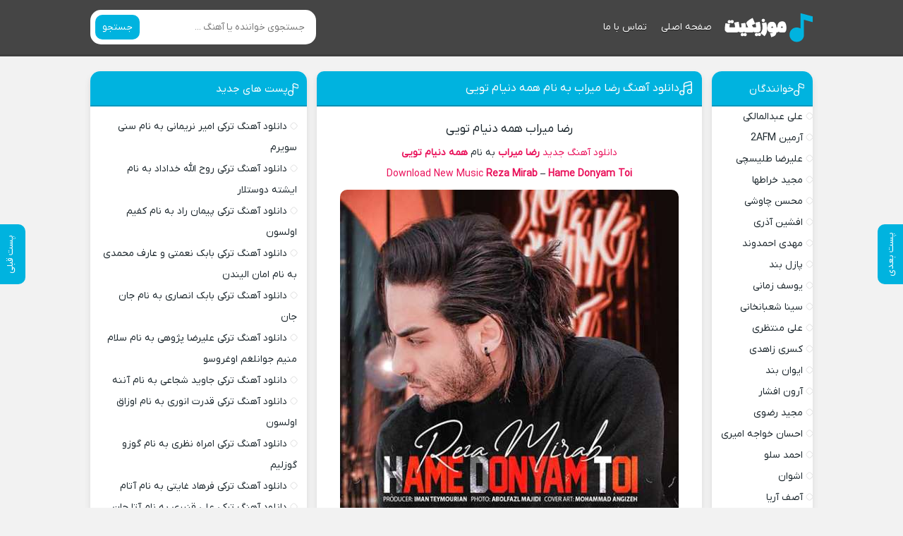

--- FILE ---
content_type: text/html; charset=UTF-8
request_url: https://sibmusic.ir/%D8%B1%D8%B6%D8%A7-%D9%85%DB%8C%D8%B1%D8%A7%D8%A8-%D9%87%D9%85%D9%87-%D8%AF%D9%86%DB%8C%D8%A7%D9%85-%D8%AA%D9%88%DB%8C%DB%8C/
body_size: 14241
content:
<!DOCTYPE html><html dir="rtl" lang="fa-IR"><head><meta charset="UTF-8"><meta name="viewport" content="width=device-width, initial-scale=1"><title>دانلود آهنگ رضا میراب همه دنیام تویی با کیفیت بالا و متن ترانه</title><meta name='robots' content='index, follow, max-image-preview:large, max-snippet:-1, max-video-preview:-1' /><meta name="description" content="دانلود آهنگ جدید رضا میراب به نام همه دنیام تویی Download New Music Reza Mirab - Hame Donyam Toi" /><link rel="canonical" href="https://sibmusic.ir/رضا-میراب-همه-دنیام-تویی/" /><meta property="og:locale" content="fa_IR" /><meta property="og:type" content="article" /><meta property="og:title" content="دانلود آهنگ رضا میراب به نام همه دنیام تویی" /><meta property="og:description" content="دانلود آهنگ جدید رضا میراب به نام همه دنیام تویی Download New Music Reza Mirab - Hame Donyam Toi" /><meta property="og:url" content="https://sibmusic.ir/رضا-میراب-همه-دنیام-تویی/" /><meta property="og:site_name" content="سیب موزیک" /><meta property="article:published_time" content="2022-06-26T16:24:06+00:00" /><meta name="author" content="admin" /><meta name="twitter:card" content="summary_large_image" /><meta name="twitter:label1" content="نوشته‌شده بدست" /><meta name="twitter:data1" content="admin" /> <script type="application/ld+json" class="yoast-schema-graph">{"@context":"https://schema.org","@graph":[{"@type":"WebPage","@id":"https://sibmusic.ir/%d8%b1%d8%b6%d8%a7-%d9%85%db%8c%d8%b1%d8%a7%d8%a8-%d9%87%d9%85%d9%87-%d8%af%d9%86%db%8c%d8%a7%d9%85-%d8%aa%d9%88%db%8c%db%8c/","url":"https://sibmusic.ir/%d8%b1%d8%b6%d8%a7-%d9%85%db%8c%d8%b1%d8%a7%d8%a8-%d9%87%d9%85%d9%87-%d8%af%d9%86%db%8c%d8%a7%d9%85-%d8%aa%d9%88%db%8c%db%8c/","name":"دانلود آهنگ رضا میراب همه دنیام تویی با کیفیت بالا و متن ترانه","isPartOf":{"@id":"https://sibmusic.ir/#website"},"primaryImageOfPage":{"@id":"https://sibmusic.ir/%d8%b1%d8%b6%d8%a7-%d9%85%db%8c%d8%b1%d8%a7%d8%a8-%d9%87%d9%85%d9%87-%d8%af%d9%86%db%8c%d8%a7%d9%85-%d8%aa%d9%88%db%8c%db%8c/#primaryimage"},"image":{"@id":"https://sibmusic.ir/%d8%b1%d8%b6%d8%a7-%d9%85%db%8c%d8%b1%d8%a7%d8%a8-%d9%87%d9%85%d9%87-%d8%af%d9%86%db%8c%d8%a7%d9%85-%d8%aa%d9%88%db%8c%db%8c/#primaryimage"},"thumbnailUrl":"","datePublished":"2022-06-26T16:24:06+00:00","author":{"@id":"https://sibmusic.ir/#/schema/person/1bc6f2be7f07f6fd708e2b847903f4ea"},"description":"دانلود آهنگ جدید رضا میراب به نام همه دنیام تویی Download New Music Reza Mirab - Hame Donyam Toi","breadcrumb":{"@id":"https://sibmusic.ir/%d8%b1%d8%b6%d8%a7-%d9%85%db%8c%d8%b1%d8%a7%d8%a8-%d9%87%d9%85%d9%87-%d8%af%d9%86%db%8c%d8%a7%d9%85-%d8%aa%d9%88%db%8c%db%8c/#breadcrumb"},"inLanguage":"fa-IR","potentialAction":[{"@type":"ReadAction","target":["https://sibmusic.ir/%d8%b1%d8%b6%d8%a7-%d9%85%db%8c%d8%b1%d8%a7%d8%a8-%d9%87%d9%85%d9%87-%d8%af%d9%86%db%8c%d8%a7%d9%85-%d8%aa%d9%88%db%8c%db%8c/"]}]},{"@type":"ImageObject","inLanguage":"fa-IR","@id":"https://sibmusic.ir/%d8%b1%d8%b6%d8%a7-%d9%85%db%8c%d8%b1%d8%a7%d8%a8-%d9%87%d9%85%d9%87-%d8%af%d9%86%db%8c%d8%a7%d9%85-%d8%aa%d9%88%db%8c%db%8c/#primaryimage","url":"","contentUrl":""},{"@type":"BreadcrumbList","@id":"https://sibmusic.ir/%d8%b1%d8%b6%d8%a7-%d9%85%db%8c%d8%b1%d8%a7%d8%a8-%d9%87%d9%85%d9%87-%d8%af%d9%86%db%8c%d8%a7%d9%85-%d8%aa%d9%88%db%8c%db%8c/#breadcrumb","itemListElement":[{"@type":"ListItem","position":1,"name":"خانه","item":"https://sibmusic.ir/"},{"@type":"ListItem","position":2,"name":"دانلود آهنگ رضا میراب به نام همه دنیام تویی"}]},{"@type":"WebSite","@id":"https://sibmusic.ir/#website","url":"https://sibmusic.ir/","name":"سیب موزیک","description":"","potentialAction":[{"@type":"SearchAction","target":{"@type":"EntryPoint","urlTemplate":"https://sibmusic.ir/?s={search_term_string}"},"query-input":{"@type":"PropertyValueSpecification","valueRequired":true,"valueName":"search_term_string"}}],"inLanguage":"fa-IR"},{"@type":"Person","@id":"https://sibmusic.ir/#/schema/person/1bc6f2be7f07f6fd708e2b847903f4ea","name":"admin","image":{"@type":"ImageObject","inLanguage":"fa-IR","@id":"https://sibmusic.ir/#/schema/person/image/","url":"https://secure.gravatar.com/avatar/9736618a431b586eab7b5c4359a432113628ea266c3fffce2abce8ee5d473bee?s=96&d=mm&r=g","contentUrl":"https://secure.gravatar.com/avatar/9736618a431b586eab7b5c4359a432113628ea266c3fffce2abce8ee5d473bee?s=96&d=mm&r=g","caption":"admin"},"url":"https://sibmusic.ir/author/admin/"}]}</script> <link rel="alternate" type="application/rss+xml" title="سیب موزیک &raquo; دانلود آهنگ رضا میراب به نام همه دنیام تویی خوراک دیدگاه‌ها" href="https://sibmusic.ir/%d8%b1%d8%b6%d8%a7-%d9%85%db%8c%d8%b1%d8%a7%d8%a8-%d9%87%d9%85%d9%87-%d8%af%d9%86%db%8c%d8%a7%d9%85-%d8%aa%d9%88%db%8c%db%8c/feed/" /><link rel="alternate" title="oEmbed (JSON)" type="application/json+oembed" href="https://sibmusic.ir/wp-json/oembed/1.0/embed?url=https%3A%2F%2Fsibmusic.ir%2F%25d8%25b1%25d8%25b6%25d8%25a7-%25d9%2585%25db%258c%25d8%25b1%25d8%25a7%25d8%25a8-%25d9%2587%25d9%2585%25d9%2587-%25d8%25af%25d9%2586%25db%258c%25d8%25a7%25d9%2585-%25d8%25aa%25d9%2588%25db%258c%25db%258c%2F" /><link rel="alternate" title="oEmbed (XML)" type="text/xml+oembed" href="https://sibmusic.ir/wp-json/oembed/1.0/embed?url=https%3A%2F%2Fsibmusic.ir%2F%25d8%25b1%25d8%25b6%25d8%25a7-%25d9%2585%25db%258c%25d8%25b1%25d8%25a7%25d8%25a8-%25d9%2587%25d9%2585%25d9%2587-%25d8%25af%25d9%2586%25db%258c%25d8%25a7%25d9%2585-%25d8%25aa%25d9%2588%25db%258c%25db%258c%2F&#038;format=xml" /><link data-optimized="2" rel="stylesheet" href="https://sibmusic.ir/wp-content/litespeed/css/f77ca739395750d6c7029960cfb856b1.css?ver=89dd8" /><link rel="https://api.w.org/" href="https://sibmusic.ir/wp-json/" /><link rel="alternate" title="JSON" type="application/json" href="https://sibmusic.ir/wp-json/wp/v2/posts/88" /><meta name="generator" content="WordPress 6.9" /><link rel='shortlink' href='https://sibmusic.ir/?p=88' /><link rel="preload" as="font" href="https://sibmusic.ir/wp-content/themes/Musiceet/assets/fonts/iranyekan.woff2" crossorigin><link rel="icon" type="image/png" href=" https://sibmusic.ir/wp-content/themes/Musiceet/assets/image/favicon.png"><meta name="theme-color" content="#00b3df"><meta name="google-site-verification" content="0jIRm3yqy83YOB8k78_i5wySZ8ab5tJob_FwrWcAt-E" /></head><body><header class="header"><div class="width flex"><nav class="flex"><a class="textlogo" href="https://sibmusic.ir" title="سیب موزیک" rel="home"><span>سیب موزیک</span></a><ul class="flex"><li><a href="https://sibmusic.ir/">صفحه اصلی</a></li><li><a href="https://sibmusic.ir/contact-us/">تماس با ما</a></li></ul></nav><form class="search flex" method="get" action="https://sibmusic.ir"><input name="s" value="" placeholder="جستجوی خواننده یا آهنگ ..." type="text" required="required" oninvalid="this.setCustomValidity('لطفا متنی برای جستجو انتخاب کنيد')" oninput="setCustomValidity('')"><button>جستجو</button></form></div></header><div class="width flex2"><div class="mright flex"><div class="mcenter">
<a class="vebeetnext" href="https://sibmusic.ir/%d9%81%d8%a7%d8%aa%d8%ad-%d9%86%d9%88%d8%b1%d8%a7%db%8c%db%8c-%da%86%d8%b4%d9%85-%d8%b3%d9%81%db%8c%d8%af/" rel="next"><span>پست بعدی</span></a><a class="vebeetpre" href="https://sibmusic.ir/%d9%85%d9%87%d8%af%db%8c-%d8%a7%d8%ad%d9%85%d8%af%d9%88%d9%86%d8%af-%d8%b3%d8%a7%d8%ad%d9%84/" rel="prev"><span>پست قبلی</span></a><article class="posts"><header><h1><a title="دانلود آهنگ رضا میراب به نام همه دنیام تویی" rel="bookmark" href="https://sibmusic.ir/%d8%b1%d8%b6%d8%a7-%d9%85%db%8c%d8%b1%d8%a7%d8%a8-%d9%87%d9%85%d9%87-%d8%af%d9%86%db%8c%d8%a7%d9%85-%d8%aa%d9%88%db%8c%db%8c/">دانلود آهنگ رضا میراب به نام همه دنیام تویی</a></h1></header><div class="the_content"><h3>رضا میراب همه دنیام تویی</h3><p><a href="https://sibmusic.ir/">دانلود آهنگ جدید</a> <strong><a href="https://sibmusic.ir/tag/%d8%b1%d8%b6%d8%a7-%d9%85%db%8c%d8%b1%d8%a7%d8%a8/">رضا میراب</a></strong> به نام <strong><a href="https://sibmusic.ir/tag/%d9%87%d9%85%d9%87-%d8%af%d9%86%db%8c%d8%a7%d9%85-%d8%aa%d9%88%db%8c%db%8c/">همه دنیام تویی</a></strong></p><p><a>Download New Music</a> <strong><a href="https://sibmusic.ir/tag/reza-mirab/">Reza Mirab</a></strong> &#8211; <strong><a href="https://sibmusic.ir/tag/hame-donyam-toi/">Hame Donyam Toi</a></strong></p><p><img data-lazyloaded="1" src="[data-uri]" fetchpriority="high" decoding="async" title="دانلود آهنگ رضا میراب به نام همه دنیام تویی" data-src="https://sibmusic.ir/wp-content/uploads/reza-mirab-hame-donyam-toi.jpg" alt="دانلود آهنگ رضا میراب به نام همه دنیام تویی" width="480" height="480" /><noscript><img fetchpriority="high" decoding="async" title="دانلود آهنگ رضا میراب به نام همه دنیام تویی" src="https://sibmusic.ir/wp-content/uploads/reza-mirab-hame-donyam-toi.jpg" alt="دانلود آهنگ رضا میراب به نام همه دنیام تویی" width="480" height="480" /></noscript></p><h2>رضا میراب &#8211; همه دنیام تویی</h2><p>Download New Music ♪ Reza Mirab &#8211; Hame Donyam Toi In The SibMusic</p><p>سوپرایز ویژه و خاص سیب موزیک برای شما عزیزان | دانلود آهنگ جدید و بسیار زیبا و شنیدنی رضا میراب &#8230;. به نام همه دنیام تویی با 2 کیفیت عالی و خوب و متن</p><p><span id="more-88"></span></p></div><div class="boxdownload">
<span class="player">پخش آنلاین موزیک همه دنیام تویی</span><audio preload="none" src="https://dl.sibmusic.ir/music/1401/04/05/Reza Mirab - Hame Donyam Toi [128].mp3" controls="controls">مرورگر شما از Player ساپورت نمی کند.</audio><a title="دانلود آهنگ با کیفیت عالی 320" href="https://dl.sibmusic.ir/music/1401/04/05/Reza Mirab - Hame Donyam Toi.mp3">دانلود آهنگ با کیفیت عالی 320</a><a title="دانلود آهنگ با کیفیت خوب 128" href="https://dl.sibmusic.ir/music/1401/04/05/Reza Mirab - Hame Donyam Toi [128].mp3">دانلود آهنگ با کیفیت خوب 128</a><a href="https://sibmusic.ir/tag/%d8%b1%d8%b6%d8%a7-%d9%85%db%8c%d8%b1%d8%a7%d8%a8/">دانلود تمامی آهنگ های رضا میراب</a></div><div class="telinsta">
<a target="_blank" class="telg" rel="nofollow" href="tg://resolve?domain="><svg width="18" height="18"><use xlink:href="#telegram"/></svg> تلگرام سیب موزیک</a><a target="_blank" class="insta" rel="nofollow" href="https://www.instagram.com//"><svg width="18" height="18"><use xlink:href="#instagram"/></svg> اینستاگرام سیب موزیک</a></div><footer class="flex"><div class="social scils flex"><h3>اشتراک گذاری در شبکه های اجتماعی</h3><a class="tlg" rel="nofollow" target="_blank" href="tg://msg_url?url=https://sibmusic.ir/%d8%b1%d8%b6%d8%a7-%d9%85%db%8c%d8%b1%d8%a7%d8%a8-%d9%87%d9%85%d9%87-%d8%af%d9%86%db%8c%d8%a7%d9%85-%d8%aa%d9%88%db%8c%db%8c/"><svg width="18" height="18"><use xlink:href="#telegram"/></svg> تلگرام</a><a class="whts" rel="nofollow" target="_blank" href="whatsapp://send?text=https://sibmusic.ir/%d8%b1%d8%b6%d8%a7-%d9%85%db%8c%d8%b1%d8%a7%d8%a8-%d9%87%d9%85%d9%87-%d8%af%d9%86%db%8c%d8%a7%d9%85-%d8%aa%d9%88%db%8c%db%8c/"><svg width="18" height="18"><use xlink:href="#whatsup"/></svg> واتساپ</a><a class="lnd" rel="nofollow" target="_blank" href="https://www.linkedin.com/shareArticle?mini=true&amp;url=https://sibmusic.ir/%d8%b1%d8%b6%d8%a7-%d9%85%db%8c%d8%b1%d8%a7%d8%a8-%d9%87%d9%85%d9%87-%d8%af%d9%86%db%8c%d8%a7%d9%85-%d8%aa%d9%88%db%8c%db%8c/"><svg width="16" height="16"><use xlink:href="#linkedin"/></svg> لینکدین</a><a class="twt" rel="nofollow" target="_blank" href="https://twitter.com/home?status=https://sibmusic.ir/%d8%b1%d8%b6%d8%a7-%d9%85%db%8c%d8%b1%d8%a7%d8%a8-%d9%87%d9%85%d9%87-%d8%af%d9%86%db%8c%d8%a7%d9%85-%d8%aa%d9%88%db%8c%db%8c/"><svg width="16" height="16"><use xlink:href="#x"/></svg> تویتر</a><a class="fbc" rel="nofollow" target="_blank" href="https://www.facebook.com/sharer/sharer.php?u=https://sibmusic.ir/%d8%b1%d8%b6%d8%a7-%d9%85%db%8c%d8%b1%d8%a7%d8%a8-%d9%87%d9%85%d9%87-%d8%af%d9%86%db%8c%d8%a7%d9%85-%d8%aa%d9%88%db%8c%db%8c/"><svg width="18" height="18"><use xlink:href="#facebook"/></svg> فیسوک</a></div><div class="shortlink"><h3>لینک کوتاه مطلب</h3><textarea onclick="javascript:this.select();" readonly="readonly">https://sibmusic.ir/?p=88</textarea></div><ul class="flex"><li class="cat"><a href="https://sibmusic.ir/category/persianmusic/" rel="category tag">آهنگ فارسی</a></li><li class="time">۵ تیر ۱۴۰۱</li><li class="cmmnts">0 نظر</li></ul><h3 class="ctags flex">برچسب ها : <a href="https://sibmusic.ir/tag/hame-donyam-toi/" rel="tag">Hame Donyam Toi</a> ، <a href="https://sibmusic.ir/tag/reza-mirab/" rel="tag">Reza Mirab</a> ، <a href="https://sibmusic.ir/tag/%d8%af%d8%a7%d9%86%d9%84%d9%88%d8%af-%d8%a2%d9%87%d9%86%da%af/" rel="tag">دانلود آهنگ</a> ، <a href="https://sibmusic.ir/tag/%d8%b1%d8%b6%d8%a7-%d9%85%db%8c%d8%b1%d8%a7%d8%a8/" rel="tag">رضا میراب</a> ، <a href="https://sibmusic.ir/tag/%d9%87%d9%85%d9%87-%d8%af%d9%86%db%8c%d8%a7%d9%85-%d8%aa%d9%88%db%8c%db%8c/" rel="tag">همه دنیام تویی</a></h3></footer></article><div class="sbox"><header><h4>پست های پیشنهادی</h4></header><div class="specials spcls"><ul class="flex"><li><a href="https://sibmusic.ir/%d8%ad%d8%a7%d9%85%db%8c%d9%85-%d9%82%d9%84%d8%a8%d9%85%d9%88-%d9%be%d8%b3-%d8%a8%d9%87-%d9%85%d9%86-%d8%a8%d8%af%d9%87/" title="دانلود آهنگ حامیم به نام قلبمو پس به من بده">
<img data-lazyloaded="1" src="[data-uri]" width="150" height="150" data-src="https://sibmusic.ir/wp-content/uploads/haamim-ghalbamo-pas-be-man-bede-150x150.jpg" class="attachment-thumbnail size-thumbnail wp-post-image" alt="دانلود آهنگ حامیم به نام قلبمو پس به من بده" title="دانلود آهنگ حامیم به نام قلبمو پس به من بده" decoding="async" data-srcset="https://sibmusic.ir/wp-content/uploads/haamim-ghalbamo-pas-be-man-bede-150x150.jpg 150w, https://sibmusic.ir/wp-content/uploads/haamim-ghalbamo-pas-be-man-bede-300x300.jpg 300w, https://sibmusic.ir/wp-content/uploads/haamim-ghalbamo-pas-be-man-bede.jpg 480w" data-sizes="(max-width: 150px) 100vw, 150px" /><noscript><img width="150" height="150" src="https://sibmusic.ir/wp-content/uploads/haamim-ghalbamo-pas-be-man-bede-150x150.jpg" class="attachment-thumbnail size-thumbnail wp-post-image" alt="دانلود آهنگ حامیم به نام قلبمو پس به من بده" title="دانلود آهنگ حامیم به نام قلبمو پس به من بده" decoding="async" srcset="https://sibmusic.ir/wp-content/uploads/haamim-ghalbamo-pas-be-man-bede-150x150.jpg 150w, https://sibmusic.ir/wp-content/uploads/haamim-ghalbamo-pas-be-man-bede-300x300.jpg 300w, https://sibmusic.ir/wp-content/uploads/haamim-ghalbamo-pas-be-man-bede.jpg 480w" sizes="(max-width: 150px) 100vw, 150px" /></noscript><span>حامیم - قلبمو پس به من بده</span>
</a></li><li><a href="https://sibmusic.ir/%d8%ad%d8%a7%d9%85%d8%af-%d9%87%d9%85%d8%a7%db%8c%d9%88%d9%86-%d9%81%d8%b1%d8%b4%d8%aa%d9%87/" title="دانلود آهنگ حامد همایون به نام فرشته">
<img data-lazyloaded="1" src="[data-uri]" width="150" height="150" data-src="https://sibmusic.ir/wp-content/uploads/hamed-homayoun-fereshte-150x150.jpg" class="attachment-thumbnail size-thumbnail wp-post-image" alt="دانلود آهنگ حامد همایون به نام فرشته" title="دانلود آهنگ حامد همایون به نام فرشته" decoding="async" data-srcset="https://sibmusic.ir/wp-content/uploads/hamed-homayoun-fereshte-150x150.jpg 150w, https://sibmusic.ir/wp-content/uploads/hamed-homayoun-fereshte-300x300.jpg 300w, https://sibmusic.ir/wp-content/uploads/hamed-homayoun-fereshte.jpg 480w" data-sizes="(max-width: 150px) 100vw, 150px" /><noscript><img width="150" height="150" src="https://sibmusic.ir/wp-content/uploads/hamed-homayoun-fereshte-150x150.jpg" class="attachment-thumbnail size-thumbnail wp-post-image" alt="دانلود آهنگ حامد همایون به نام فرشته" title="دانلود آهنگ حامد همایون به نام فرشته" decoding="async" srcset="https://sibmusic.ir/wp-content/uploads/hamed-homayoun-fereshte-150x150.jpg 150w, https://sibmusic.ir/wp-content/uploads/hamed-homayoun-fereshte-300x300.jpg 300w, https://sibmusic.ir/wp-content/uploads/hamed-homayoun-fereshte.jpg 480w" sizes="(max-width: 150px) 100vw, 150px" /></noscript><span>حامد همایون - فرشته</span>
</a></li><li><a href="https://sibmusic.ir/%d9%85%d8%a7%da%a9%d8%a7%d9%86-%d8%a8%d9%86%d8%af-%d8%b1%d9%88%db%8c%d8%a7%db%8c%db%8c-%d8%aa%d8%a7%d8%b1%db%8c%da%a9/" title="دانلود آهنگ ماکان بند به نام رویایی تاریک">
<img data-lazyloaded="1" src="[data-uri]" width="150" height="150" data-src="https://sibmusic.ir/wp-content/uploads/macan-band-royaye-tarik-150x150.jpg" class="attachment-thumbnail size-thumbnail wp-post-image" alt="دانلود آهنگ ماکان بند به نام رویایی تاریک" title="دانلود آهنگ ماکان بند به نام رویایی تاریک" decoding="async" data-srcset="https://sibmusic.ir/wp-content/uploads/macan-band-royaye-tarik-150x150.jpg 150w, https://sibmusic.ir/wp-content/uploads/macan-band-royaye-tarik-300x300.jpg 300w, https://sibmusic.ir/wp-content/uploads/macan-band-royaye-tarik.jpg 480w" data-sizes="(max-width: 150px) 100vw, 150px" /><noscript><img width="150" height="150" src="https://sibmusic.ir/wp-content/uploads/macan-band-royaye-tarik-150x150.jpg" class="attachment-thumbnail size-thumbnail wp-post-image" alt="دانلود آهنگ ماکان بند به نام رویایی تاریک" title="دانلود آهنگ ماکان بند به نام رویایی تاریک" decoding="async" srcset="https://sibmusic.ir/wp-content/uploads/macan-band-royaye-tarik-150x150.jpg 150w, https://sibmusic.ir/wp-content/uploads/macan-band-royaye-tarik-300x300.jpg 300w, https://sibmusic.ir/wp-content/uploads/macan-band-royaye-tarik.jpg 480w" sizes="(max-width: 150px) 100vw, 150px" /></noscript><span>ماکان بند - رویایی تاریک</span>
</a></li><li><a href="https://sibmusic.ir/%d8%b9%d9%84%db%8c-%d8%a8%d8%a7%d8%a8%d8%a7%db%8c%db%8c-%d8%a7%d8%b2-%d8%aa%d9%88-%d8%af%d9%84%da%af%db%8c%d8%b1%d9%85/" title="دانلود آهنگ علی بابایی به نام از تو دلگیرم">
<img data-lazyloaded="1" src="[data-uri]" width="150" height="150" data-src="https://sibmusic.ir/wp-content/uploads/ali-babaei-az-to-delgiram-150x150.jpg" class="attachment-thumbnail size-thumbnail wp-post-image" alt="دانلود آهنگ علی بابایی به نام از تو دلگیرم" title="دانلود آهنگ علی بابایی به نام از تو دلگیرم" decoding="async" data-srcset="https://sibmusic.ir/wp-content/uploads/ali-babaei-az-to-delgiram-150x150.jpg 150w, https://sibmusic.ir/wp-content/uploads/ali-babaei-az-to-delgiram-300x300.jpg 300w, https://sibmusic.ir/wp-content/uploads/ali-babaei-az-to-delgiram.jpg 480w" data-sizes="(max-width: 150px) 100vw, 150px" /><noscript><img width="150" height="150" src="https://sibmusic.ir/wp-content/uploads/ali-babaei-az-to-delgiram-150x150.jpg" class="attachment-thumbnail size-thumbnail wp-post-image" alt="دانلود آهنگ علی بابایی به نام از تو دلگیرم" title="دانلود آهنگ علی بابایی به نام از تو دلگیرم" decoding="async" srcset="https://sibmusic.ir/wp-content/uploads/ali-babaei-az-to-delgiram-150x150.jpg 150w, https://sibmusic.ir/wp-content/uploads/ali-babaei-az-to-delgiram-300x300.jpg 300w, https://sibmusic.ir/wp-content/uploads/ali-babaei-az-to-delgiram.jpg 480w" sizes="(max-width: 150px) 100vw, 150px" /></noscript><span>علی بابایی - از تو دلگیرم</span>
</a></li></ul></div></div><div class="sbox commentsfrom" id="comment_form"><header><h4>دیدگاه خود را بگذارید</h4></header><form action="https://sibmusic.ir/wp-comments-post.php" method="post" id="commentform" name="commform" onsubmit="return validateForm()"><div class="holder flex">
<input type="text" name="author" placeholder="نام" id="author" value="" required>
<input type="text" name="email" placeholder="ایمیل" class="mail" id="email" value="" required></div><textarea id="comment" placeholder="پیام شما" name="comment" required></textarea><button type="submit">ثبت نظر</button>
<input type="hidden" name="comment_post_ID" value="88" />
<input type="hidden" name="comment_parent" id="comment_parent" value="0"></form></div><ul class="answer"></ul></div><aside class="sidebar right"><section class="sbox"><header><h4>خوانندگان</h4></header><div class="menu-%d8%ae%d9%88%d8%a7%d9%86%d9%86%d8%af%da%af%d8%a7%d9%86-container"><ul id="menu-%d8%ae%d9%88%d8%a7%d9%86%d9%86%d8%af%da%af%d8%a7%d9%86" class="menu"><li id="menu-item-12481" class="menu-item menu-item-type-custom menu-item-object-custom menu-item-12481"><a href="https://sibmusic.ir/tag/%d8%b9%d9%84%db%8c-%d8%b9%d8%a8%d8%af%d8%a7%d9%84%d9%85%d8%a7%d9%84%da%a9%db%8c/">علی عبدالمالکی</a></li><li id="menu-item-12482" class="menu-item menu-item-type-custom menu-item-object-custom menu-item-12482"><a href="https://sibmusic.ir/tag/armin-2afm/">آرمین 2AFM</a></li><li id="menu-item-12483" class="menu-item menu-item-type-custom menu-item-object-custom menu-item-12483"><a href="https://sibmusic.ir/tag/%d8%b9%d9%84%db%8c%d8%b1%d8%b6%d8%a7-%d8%b7%d9%84%db%8c%d8%b3%da%86%db%8c/">علیرضا طلیسچی</a></li><li id="menu-item-12484" class="menu-item menu-item-type-custom menu-item-object-custom menu-item-12484"><a href="https://sibmusic.ir/tag/%d9%85%d8%ac%db%8c%d8%af-%d8%ae%d8%b1%d8%a7%d8%b7%d9%87%d8%a7/">مجید خراطها</a></li><li id="menu-item-12485" class="menu-item menu-item-type-custom menu-item-object-custom menu-item-12485"><a href="https://sibmusic.ir/tag/%d9%85%d8%ad%d8%b3%d9%86-%da%86%d8%a7%d9%88%d8%b4%db%8c/">محسن چاوشی</a></li><li id="menu-item-12486" class="menu-item menu-item-type-custom menu-item-object-custom menu-item-12486"><a href="https://sibmusic.ir/tag/%d8%a7%d9%81%d8%b4%db%8c%d9%86-%d8%a2%d8%b0%d8%b1%db%8c/">افشین آذری</a></li><li id="menu-item-12487" class="menu-item menu-item-type-custom menu-item-object-custom menu-item-12487"><a href="https://sibmusic.ir/tag/%d9%85%d9%87%d8%af%db%8c-%d8%a7%d8%ad%d9%85%d8%af%d9%88%d9%86%d8%af/">مهدی احمدوند</a></li><li id="menu-item-12488" class="menu-item menu-item-type-custom menu-item-object-custom menu-item-12488"><a href="https://sibmusic.ir/tag/%d9%be%d8%a7%d8%b2%d9%84-%d8%a8%d9%86%d8%af/">پازل بند</a></li><li id="menu-item-12489" class="menu-item menu-item-type-custom menu-item-object-custom menu-item-12489"><a href="https://sibmusic.ir/tag/%db%8c%d9%88%d8%b3%d9%81-%d8%b2%d9%85%d8%a7%d9%86%db%8c/">یوسف زمانی</a></li><li id="menu-item-12490" class="menu-item menu-item-type-custom menu-item-object-custom menu-item-12490"><a href="https://sibmusic.ir/tag/%d8%b3%db%8c%d9%86%d8%a7-%d8%b4%d8%b9%d8%a8%d8%a7%d9%86%d8%ae%d8%a7%d9%86%db%8c/">سینا شعبانخانی</a></li><li id="menu-item-12491" class="menu-item menu-item-type-custom menu-item-object-custom menu-item-12491"><a href="https://sibmusic.ir/tag/%d8%b9%d9%84%db%8c-%d9%85%d9%86%d8%aa%d8%b8%d8%b1%db%8c/">علی منتظری</a></li><li id="menu-item-12492" class="menu-item menu-item-type-custom menu-item-object-custom menu-item-12492"><a href="https://sibmusic.ir/tag/%da%a9%d8%b3%d8%b1%db%8c-%d8%b2%d8%a7%d9%87%d8%af%db%8c/">کسری زاهدی</a></li><li id="menu-item-12493" class="menu-item menu-item-type-custom menu-item-object-custom menu-item-12493"><a href="https://sibmusic.ir/tag/%d8%a7%db%8c%d9%88%d8%a7%d9%86-%d8%a8%d9%86%d8%af/">ایوان بند</a></li><li id="menu-item-12494" class="menu-item menu-item-type-custom menu-item-object-custom menu-item-12494"><a href="https://sibmusic.ir/tag/%d8%a2%d8%b1%d9%88%d9%86-%d8%a7%d9%81%d8%b4%d8%a7%d8%b1/">آرون افشار</a></li><li id="menu-item-12495" class="menu-item menu-item-type-custom menu-item-object-custom menu-item-12495"><a href="https://sibmusic.ir/tag/%d9%85%d8%ac%db%8c%d8%af-%d8%b1%d8%b6%d9%88%db%8c/">مجید رضوی</a></li><li id="menu-item-12496" class="menu-item menu-item-type-custom menu-item-object-custom menu-item-12496"><a href="https://sibmusic.ir/tag/%d8%a7%d8%ad%d8%b3%d8%a7%d9%86-%d8%ae%d9%88%d8%a7%d8%ac%d9%87-%d8%a7%d9%85%db%8c%d8%b1%db%8c/">احسان خواجه امیری</a></li><li id="menu-item-12497" class="menu-item menu-item-type-custom menu-item-object-custom menu-item-12497"><a href="https://sibmusic.ir/tag/%d8%a7%d8%ad%d9%85%d8%af-%d8%b3%d9%84%d9%88/">احمد سلو</a></li><li id="menu-item-12498" class="menu-item menu-item-type-custom menu-item-object-custom menu-item-12498"><a href="https://sibmusic.ir/tag/%d8%a7%d8%b4%d9%88%d8%a7%d9%86/">اشوان</a></li><li id="menu-item-12499" class="menu-item menu-item-type-custom menu-item-object-custom menu-item-12499"><a href="https://sibmusic.ir/tag/%d8%a2%d8%b5%d9%81-%d8%a2%d8%b1%db%8c%d8%a7/">آصف آریا</a></li><li id="menu-item-12500" class="menu-item menu-item-type-custom menu-item-object-custom menu-item-12500"><a href="https://sibmusic.ir/tag/%d8%a7%d9%85%db%8c%d9%86-%d8%b1%d8%b3%d8%aa%d9%85%db%8c/">امین رستمی</a></li><li id="menu-item-12501" class="menu-item menu-item-type-custom menu-item-object-custom menu-item-12501"><a href="https://sibmusic.ir/tag/%d8%a7%d9%85%d9%88-%d8%a8%d9%86%d8%af/">امو بند</a></li><li id="menu-item-12502" class="menu-item menu-item-type-custom menu-item-object-custom menu-item-12502"><a href="https://sibmusic.ir/tag/%d8%a7%d9%85%db%8c%d8%af-%d8%ac%d9%87%d8%a7%d9%86/">امید جهان</a></li><li id="menu-item-12503" class="menu-item menu-item-type-custom menu-item-object-custom menu-item-12503"><a href="https://sibmusic.ir/tag/%d8%a7%d9%85%db%8c%d8%b1-%d8%b9%d8%a8%d8%a7%d8%b3-%da%af%d9%84%d8%a7%d8%a8/">امیر عباس گلاب</a></li><li id="menu-item-12504" class="menu-item menu-item-type-custom menu-item-object-custom menu-item-12504"><a href="https://sibmusic.ir/tag/%d8%a7%d8%ad%d9%85%d8%af-%d8%b5%d9%81%d8%a7%db%8c%db%8c/">احمد صفایی</a></li><li id="menu-item-12505" class="menu-item menu-item-type-custom menu-item-object-custom menu-item-12505"><a href="https://sibmusic.ir/tag/%d8%a7%db%8c%d9%85%d8%a7%d9%86-%d8%ba%d9%84%d8%a7%d9%85%db%8c/">ایمان غلامی</a></li><li id="menu-item-12506" class="menu-item menu-item-type-custom menu-item-object-custom menu-item-12506"><a href="https://sibmusic.ir/tag/%d8%a7%d9%85%db%8c%d9%86-%d8%ad%d8%a8%db%8c%d8%a8%db%8c/">امین حبیبی</a></li><li id="menu-item-12507" class="menu-item menu-item-type-custom menu-item-object-custom menu-item-12507"><a href="https://sibmusic.ir/tag/%d8%a7%d9%85%db%8c%d8%b1-%d8%b9%d8%b8%db%8c%d9%85%db%8c/">امیر عظیمی</a></li><li id="menu-item-12508" class="menu-item menu-item-type-custom menu-item-object-custom menu-item-12508"><a href="https://sibmusic.ir/tag/%d8%a7%d9%85%db%8c%d8%af-%d8%ad%d8%a7%d8%ac%db%8c%d9%84%db%8c/">امید حاجیلی</a></li><li id="menu-item-12509" class="menu-item menu-item-type-custom menu-item-object-custom menu-item-12509"><a href="https://sibmusic.ir/tag/%d8%a7%d9%85%db%8c%d9%86-%d8%a8%d8%a7%d9%86%db%8c/">امین بانی</a></li><li id="menu-item-12510" class="menu-item menu-item-type-custom menu-item-object-custom menu-item-12510"><a href="https://sibmusic.ir/tag/%d8%a7%db%8c%d9%87%d8%a7%d9%85/">ایهام</a></li><li id="menu-item-12511" class="menu-item menu-item-type-custom menu-item-object-custom menu-item-12511"><a href="https://sibmusic.ir/tag/%d8%a8%d9%87%d9%86%d8%a7%d9%85-%d8%a8%d8%a7%d9%86%db%8c/">بهنام بانی</a></li><li id="menu-item-12512" class="menu-item menu-item-type-custom menu-item-object-custom menu-item-12512"><a href="https://sibmusic.ir/tag/%d8%a8%d8%a7%d8%a8%da%a9-%d8%ac%d9%87%d8%a7%d9%86%d8%a8%d8%ae%d8%b4/">بابک جهانبخش</a></li><li id="menu-item-12513" class="menu-item menu-item-type-custom menu-item-object-custom menu-item-12513"><a href="https://sibmusic.ir/tag/%d8%a8%d8%a7%d8%a8%da%a9-%d9%85%d8%a7%d9%81%db%8c/">بابک مافی</a></li><li id="menu-item-12514" class="menu-item menu-item-type-custom menu-item-object-custom menu-item-12514"><a href="https://sibmusic.ir/tag/%d8%a8%d9%86%db%8c%d8%a7%d9%85%db%8c%d9%86-%d8%a8%d9%87%d8%a7%d8%af%d8%b1%db%8c/">بنیامین بهادری</a></li></ul></div></section><section class="sbox"><header><h4>تبلیغات متنی</h4></header><div class="menu-%d9%be%db%8c%d9%88%d9%86%d8%af%d9%87%d8%a7-container"><ul id="menu-%d9%be%db%8c%d9%88%d9%86%d8%af%d9%87%d8%a7" class="menu"><li id="menu-item-9961" class="menu-item menu-item-type-custom menu-item-object-custom menu-item-9961"><a href="https://asmusic.ir/">آهنگ جدید</a></li><li id="menu-item-54" class="menu-item menu-item-type-custom menu-item-object-custom menu-item-54"><a href="https://ardabilmusic.com/">آهنگ ترکی</a></li><li id="menu-item-53" class="menu-item menu-item-type-custom menu-item-object-custom menu-item-53"><a href="https://asmusic.ir/music/">دانلود آهنگ</a></li><li id="menu-item-5575" class="menu-item menu-item-type-custom menu-item-object-custom menu-item-5575"><a href="https://ir-samsung.ir/samsung-tv/">تعمیر تلویزیون سامسونگ</a></li><li id="menu-item-55" class="menu-item menu-item-type-custom menu-item-object-custom menu-item-55"><a href="https://turk1music.ir/">آهنگ ترکی</a></li><li id="menu-item-58" class="menu-item menu-item-type-custom menu-item-object-custom menu-item-58"><a href="https://iran-lg.ir/tv-repair/">تعمیر تلویزیون ال جی</a></li><li id="menu-item-57" class="menu-item menu-item-type-custom menu-item-object-custom menu-item-57"><a href="https://ir-panasonic.ir/%DA%AF%D8%B1%D9%85-%D9%86%DA%A9%D8%B1%D8%AF%D9%86-%D9%85%D8%A7%DB%8C%DA%A9%D8%B1%D9%88%D9%81%D8%B1/">علت گرم نکردن مایکروفر</a></li><li id="menu-item-5574" class="menu-item menu-item-type-custom menu-item-object-custom menu-item-5574"><a href="https://hypercamp.ir/">لوازم کمپ و کوهنوردی</a></li><li id="menu-item-5573" class="menu-item menu-item-type-custom menu-item-object-custom menu-item-5573"><a href="https://iran-lg.ir/washing-machine/">نمایندگی لباسشویی ال جی</a></li><li id="menu-item-56" class="menu-item menu-item-type-custom menu-item-object-custom menu-item-56"><a href="https://tabriz-service.ir/samsung-tv-repair/">تعمیر تلویزیون سامسونگ</a></li></ul></div></section></aside></div><aside class="sidebar left"><section class="sbox"><header><h4>پست های جدید</h4></header><ul><li><a href="https://sibmusic.ir/%d8%a7%d9%85%db%8c%d8%b1-%d9%86%d8%b1%db%8c%d9%85%d8%a7%d9%86%db%8c-%d8%b3%d9%86%db%8c-%d8%b3%d9%88%db%8c%d8%b1%d9%85/" title="دانلود آهنگ ترکی امیر نریمانی به نام سنی سویرم">دانلود آهنگ ترکی امیر نریمانی به نام سنی سویرم</a></li><li><a href="https://sibmusic.ir/%d8%b1%d9%88%d8%ad-%d8%a7%d9%84%d9%84%d9%87-%d8%ae%d8%af%d8%a7%d8%af%d8%a7%d8%af-%d8%a7%db%8c%d8%b4%d8%aa%d9%87-%d8%af%d9%88%d8%b3%d8%aa%d9%84%d8%a7%d8%b1/" title="دانلود آهنگ ترکی روح الله خداداد به نام ایشته دوستلار">دانلود آهنگ ترکی روح الله خداداد به نام ایشته دوستلار</a></li><li><a href="https://sibmusic.ir/%d9%be%db%8c%d9%85%d8%a7%d9%86-%d8%b1%d8%a7%d8%af-%da%a9%d9%81%db%8c%d9%85-%d8%a7%d9%88%d9%84%d8%b3%d9%88%d9%86/" title="دانلود آهنگ ترکی پیمان راد به نام کفیم اولسون">دانلود آهنگ ترکی پیمان راد به نام کفیم اولسون</a></li><li><a href="https://sibmusic.ir/%d8%a8%d8%a7%d8%a8%da%a9-%d9%86%d8%b9%d9%85%d8%aa%db%8c-%d9%88-%d8%b9%d8%a7%d8%b1%d9%81-%d9%85%d8%ad%d9%85%d8%af%db%8c-%d8%a7%d9%85%d8%a7%d9%86-%d8%a7%d9%84%db%8c%d9%86%d8%af%d9%86/" title="دانلود آهنگ ترکی بابک نعمتی و عارف محمدی به نام امان الیندن">دانلود آهنگ ترکی بابک نعمتی و عارف محمدی به نام امان الیندن</a></li><li><a href="https://sibmusic.ir/%d8%a8%d8%a7%d8%a8%da%a9-%d8%a7%d9%86%d8%b5%d8%a7%d8%b1%db%8c-%d8%ac%d8%a7%d9%86-%d8%ac%d8%a7%d9%86/" title="دانلود آهنگ ترکی بابک انصاری به نام جان جان">دانلود آهنگ ترکی بابک انصاری به نام جان جان</a></li><li><a href="https://sibmusic.ir/%d8%b9%d9%84%db%8c%d8%b1%d8%b6%d8%a7-%d9%be%da%98%d9%88%d9%87%db%8c-%d8%b3%d9%84%d8%a7%d9%85-%d9%85%d9%86%db%8c%d9%85-%d8%ac%d9%88%d8%a7%d9%86%d9%84%d8%ba%d9%85-%d8%a7%d9%88%d8%ba%d8%b1%d9%88%d8%b3/" title="دانلود آهنگ ترکی علیرضا پژوهی به نام سلام منیم جوانلغم اوغروسو">دانلود آهنگ ترکی علیرضا پژوهی به نام سلام منیم جوانلغم اوغروسو</a></li><li><a href="https://sibmusic.ir/%d8%ac%d8%a7%d9%88%db%8c%d8%af-%d8%b4%d8%ac%d8%a7%d8%b9%db%8c-%d8%a2%d9%86%d9%86%d9%87/" title="دانلود آهنگ ترکی جاوید شجاعی به نام آننه">دانلود آهنگ ترکی جاوید شجاعی به نام آننه</a></li><li><a href="https://sibmusic.ir/%d9%82%d8%af%d8%b1%d8%aa-%d8%a7%d9%86%d9%88%d8%b1%db%8c-%d8%a7%d9%88%d8%b2%d8%a7%d9%82-%d8%a7%d9%88%d9%84%d8%b3%d9%88%d9%86/" title="دانلود آهنگ ترکی قدرت انوری به نام اوزاق اولسون">دانلود آهنگ ترکی قدرت انوری به نام اوزاق اولسون</a></li><li><a href="https://sibmusic.ir/%d8%a7%d9%85%d8%b1%d8%a7%d9%87-%d9%86%d8%b8%d8%b1%db%8c-%da%af%d9%88%d8%b2%d9%88-%da%af%d9%88%d8%b2%d9%84%db%8c%d9%85/" title="دانلود آهنگ ترکی امراه نظری به نام گوزو گوزلیم">دانلود آهنگ ترکی امراه نظری به نام گوزو گوزلیم</a></li><li><a href="https://sibmusic.ir/%d9%81%d8%b1%d9%87%d8%a7%d8%af-%d8%ba%d8%a7%db%8c%d8%aa%db%8c-%d8%a2%d8%aa%d8%a7%d9%85/" title="دانلود آهنگ ترکی فرهاد غایتی به نام آتام">دانلود آهنگ ترکی فرهاد غایتی به نام آتام</a></li><li><a href="https://sibmusic.ir/%d8%b9%d9%84%db%8c-%d9%82%d9%86%d8%a8%d8%b1%db%8c-%d8%a2%d8%aa%d8%a7-%d8%ac%d8%a7%d9%86/" title="دانلود آهنگ ترکی علی قنبری به نام آتا جان">دانلود آهنگ ترکی علی قنبری به نام آتا جان</a></li><li><a href="https://sibmusic.ir/%d8%a7%d9%85%db%8c%d8%af-%d8%ac%d8%b9%d9%81%d8%b1%d8%ae%d8%a7%d9%86%db%8c-%d9%be%d8%a7%d9%be%d9%88%d8%b1%db%8c-2/" title="دانلود آهنگ ترکی امید جعفرخانی به نام پاپوری 2">دانلود آهنگ ترکی امید جعفرخانی به نام پاپوری 2</a></li><li><a href="https://sibmusic.ir/%d8%a7%da%a9%d8%a8%d8%b1-%d9%be%d9%86%d8%a7%d9%87%db%8c-%db%8c%d8%a7%d9%86%d8%af%db%8c%d8%b1%d8%af%db%8c%d9%86/" title="دانلود آهنگ ترکی اکبر پناهی به نام یاندیردین">دانلود آهنگ ترکی اکبر پناهی به نام یاندیردین</a></li><li><a href="https://sibmusic.ir/%d9%85%d9%87%d8%af%db%8c-%d9%85%d8%b9%d8%b1%d9%81%d8%aa-%d8%a8%db%8c%d9%84%db%8c%d8%b1%d8%b3%d9%86%da%a9%db%8c/" title="دانلود آهنگ ترکی مهدی معرفت به نام بیلیرسنکی">دانلود آهنگ ترکی مهدی معرفت به نام بیلیرسنکی</a></li><li><a href="https://sibmusic.ir/%d9%85%d9%87%d8%af%db%8c-%d9%85%d8%b9%d8%b1%d9%81%d8%aa-%da%af%d9%88%d8%b2-%db%8c%d8%a7%d8%b4%db%8c/" title="دانلود آهنگ ترکی مهدی معرفت به نام گوز یاشی">دانلود آهنگ ترکی مهدی معرفت به نام گوز یاشی</a></li></ul></section></aside></div><footer class="footer"><div class="width flex2"><div class="footbox"><h5>آهنگ فارسی</h5><ul><li><a title="دانلود آهنگ حامیم به نام قلبمو پس به من بده" href="https://sibmusic.ir/%d8%ad%d8%a7%d9%85%db%8c%d9%85-%d9%82%d9%84%d8%a8%d9%85%d9%88-%d9%be%d8%b3-%d8%a8%d9%87-%d9%85%d9%86-%d8%a8%d8%af%d9%87/">دانلود آهنگ حامیم به نام قلبمو پس به من بده</a></li><li><a title="دانلود آهنگ حامد همایون به نام فرشته" href="https://sibmusic.ir/%d8%ad%d8%a7%d9%85%d8%af-%d9%87%d9%85%d8%a7%db%8c%d9%88%d9%86-%d9%81%d8%b1%d8%b4%d8%aa%d9%87/">دانلود آهنگ حامد همایون به نام فرشته</a></li><li><a title="دانلود آهنگ ماکان بند به نام رویایی تاریک" href="https://sibmusic.ir/%d9%85%d8%a7%da%a9%d8%a7%d9%86-%d8%a8%d9%86%d8%af-%d8%b1%d9%88%db%8c%d8%a7%db%8c%db%8c-%d8%aa%d8%a7%d8%b1%db%8c%da%a9/">دانلود آهنگ ماکان بند به نام رویایی تاریک</a></li><li><a title="دانلود آهنگ علی بابایی به نام از تو دلگیرم" href="https://sibmusic.ir/%d8%b9%d9%84%db%8c-%d8%a8%d8%a7%d8%a8%d8%a7%db%8c%db%8c-%d8%a7%d8%b2-%d8%aa%d9%88-%d8%af%d9%84%da%af%db%8c%d8%b1%d9%85/">دانلود آهنگ علی بابایی به نام از تو دلگیرم</a></li><li><a title="دانلود آهنگ علی بوران به نام بیا فکر کن" href="https://sibmusic.ir/%d8%b9%d9%84%db%8c-%d8%a8%d9%88%d8%b1%d8%a7%d9%86-%d8%a8%db%8c%d8%a7-%d9%81%da%a9%d8%b1-%da%a9%d9%86/">دانلود آهنگ علی بوران به نام بیا فکر کن</a></li></ul></div><div class="footbox"><h5>آهنگ ترکی</h5><ul><li><a title="دانلود آهنگ ترکی امیر نریمانی به نام سنی سویرم" href="https://sibmusic.ir/%d8%a7%d9%85%db%8c%d8%b1-%d9%86%d8%b1%db%8c%d9%85%d8%a7%d9%86%db%8c-%d8%b3%d9%86%db%8c-%d8%b3%d9%88%db%8c%d8%b1%d9%85/">دانلود آهنگ ترکی امیر نریمانی به نام سنی سویرم</a></li><li><a title="دانلود آهنگ ترکی روح الله خداداد به نام ایشته دوستلار" href="https://sibmusic.ir/%d8%b1%d9%88%d8%ad-%d8%a7%d9%84%d9%84%d9%87-%d8%ae%d8%af%d8%a7%d8%af%d8%a7%d8%af-%d8%a7%db%8c%d8%b4%d8%aa%d9%87-%d8%af%d9%88%d8%b3%d8%aa%d9%84%d8%a7%d8%b1/">دانلود آهنگ ترکی روح الله خداداد به نام ایشته دوستلار</a></li><li><a title="دانلود آهنگ ترکی پیمان راد به نام کفیم اولسون" href="https://sibmusic.ir/%d9%be%db%8c%d9%85%d8%a7%d9%86-%d8%b1%d8%a7%d8%af-%da%a9%d9%81%db%8c%d9%85-%d8%a7%d9%88%d9%84%d8%b3%d9%88%d9%86/">دانلود آهنگ ترکی پیمان راد به نام کفیم اولسون</a></li><li><a title="دانلود آهنگ ترکی بابک نعمتی و عارف محمدی به نام امان الیندن" href="https://sibmusic.ir/%d8%a8%d8%a7%d8%a8%da%a9-%d9%86%d8%b9%d9%85%d8%aa%db%8c-%d9%88-%d8%b9%d8%a7%d8%b1%d9%81-%d9%85%d8%ad%d9%85%d8%af%db%8c-%d8%a7%d9%85%d8%a7%d9%86-%d8%a7%d9%84%db%8c%d9%86%d8%af%d9%86/">دانلود آهنگ ترکی بابک نعمتی و عارف محمدی به نام امان الیندن</a></li><li><a title="دانلود آهنگ ترکی بابک انصاری به نام جان جان" href="https://sibmusic.ir/%d8%a8%d8%a7%d8%a8%da%a9-%d8%a7%d9%86%d8%b5%d8%a7%d8%b1%db%8c-%d8%ac%d8%a7%d9%86-%d8%ac%d8%a7%d9%86/">دانلود آهنگ ترکی بابک انصاری به نام جان جان</a></li></ul></div><div class="footbox"><h5>مداحی</h5><ul><li><a title="دانلود نوحه علی رضایی به نام گلدیم مزارون اوسته" href="https://sibmusic.ir/%d9%86%d9%88%d8%ad%d9%87-%d8%b9%d9%84%db%8c-%d8%b1%d8%b6%d8%a7%db%8c%db%8c-%da%af%d9%84%d8%af%db%8c%d9%85-%d9%85%d8%b2%d8%a7%d8%b1%d9%88%d9%86-%d8%a7%d9%88%d8%b3%d8%aa%d9%87/">دانلود نوحه علی رضایی به نام گلدیم مزارون اوسته</a></li><li><a title="دانلود نوحه فراز سیدان به نام چاره سیز قالانلار" href="https://sibmusic.ir/%d9%86%d9%88%d8%ad%d9%87-%d9%81%d8%b1%d8%a7%d8%b2-%d8%b3%db%8c%d8%af%d8%a7%d9%86-%da%86%d8%a7%d8%b1%d9%87-%d8%b3%db%8c%d8%b2-%d9%82%d8%a7%d9%84%d8%a7%d9%86%d9%84%d8%a7%d8%b1/">دانلود نوحه فراز سیدان به نام چاره سیز قالانلار</a></li><li><a title="دانلود نوحه فراز سیدان به نام علی اصغر" href="https://sibmusic.ir/%d9%86%d9%88%d8%ad%d9%87-%d9%81%d8%b1%d8%a7%d8%b2-%d8%b3%db%8c%d8%af%d8%a7%d9%86-%d8%b9%d9%84%db%8c-%d8%a7%d8%b5%d8%ba%d8%b1/">دانلود نوحه فراز سیدان به نام علی اصغر</a></li><li><a title="دانلود نوحه کیوان افتخاری به نام میدان بیداری" href="https://sibmusic.ir/%d9%86%d9%88%d8%ad%d9%87-%da%a9%db%8c%d9%88%d8%a7%d9%86-%d8%a7%d9%81%d8%aa%d8%ae%d8%a7%d8%b1%db%8c-%d9%85%db%8c%d8%af%d8%a7%d9%86-%d8%a8%db%8c%d8%af%d8%a7%d8%b1%db%8c/">دانلود نوحه کیوان افتخاری به نام میدان بیداری</a></li><li><a title="دانلود نوحه مهران بیداری به نام اربعین" href="https://sibmusic.ir/%d9%86%d9%88%d8%ad%d9%87-%d9%85%d9%87%d8%b1%d8%a7%d9%86-%d8%a8%db%8c%d8%af%d8%a7%d8%b1%db%8c-%d8%a7%d8%b1%d8%a8%d8%b9%db%8c%d9%86/">دانلود نوحه مهران بیداری به نام اربعین</a></li></ul></div><div class="copyright"><p>تمامی حقوق مطالب برای سیب موزیک محفوظ است و هرگونه کپی برداری بدون ذکر منبع ممنوع می باشد.</p><p><a rel="nofollow" href="https://vebeet.com/portfolio/wordpress-theme-design/" target="_blank" title="طراحی قالب وردپرس">طراحی قالب وردپرس</a> : <a rel="nofollow" href="https://vebeet.com" target="_blank" title="وبیت">وبیت</a></p></div></div></footer><div class="msct_svg"><svg xmlns="http://www.w3.org/2000/svg" xmlns:xlink="http://www.w3.org/1999/xlink" viewBox="0 0 245.09 26.36"><defs><symbol id="instagram" data-name="instagram" viewBox="0 0 26 26"><path d="M13,0C9.47,0,9,0,7.64.08a9.45,9.45,0,0,0-3.15.6,6.34,6.34,0,0,0-2.31,1.5A6.34,6.34,0,0,0,.68,4.49a9.45,9.45,0,0,0-.6,3.15C0,9,0,9.47,0,13s0,4,.08,5.36a9.45,9.45,0,0,0,.6,3.15,6.62,6.62,0,0,0,3.81,3.81,9.45,9.45,0,0,0,3.15.6C9,26,9.47,26,13,26s4,0,5.36-.08a9.45,9.45,0,0,0,3.15-.6,6.62,6.62,0,0,0,3.81-3.81,9.45,9.45,0,0,0,.6-3.15C26,17,26,16.53,26,13s0-4-.08-5.36a9.45,9.45,0,0,0-.6-3.15A6.62,6.62,0,0,0,21.51.68a9.45,9.45,0,0,0-3.15-.6C17,0,16.53,0,13,0Zm0,2.34c3.47,0,3.88,0,5.25.08a7.22,7.22,0,0,1,2.42.45,3.81,3.81,0,0,1,1.49,1,3.81,3.81,0,0,1,1,1.49,7.22,7.22,0,0,1,.45,2.42c.06,1.37.08,1.78.08,5.25s0,3.88-.08,5.25a7.42,7.42,0,0,1-.46,2.42,4.09,4.09,0,0,1-1,1.49,3.93,3.93,0,0,1-1.5,1,7.16,7.16,0,0,1-2.42.45c-1.38.06-1.79.08-5.26.08s-3.89,0-5.27-.08a7.42,7.42,0,0,1-2.42-.46,4.09,4.09,0,0,1-1.49-1,4,4,0,0,1-1-1.5,7.16,7.16,0,0,1-.45-2.42c0-1.36-.07-1.79-.07-5.25s0-3.88.07-5.26A7.16,7.16,0,0,1,2.81,5.3a3.87,3.87,0,0,1,1-1.5,3.74,3.74,0,0,1,1.49-1,7.34,7.34,0,0,1,2.41-.46c1.38-.05,1.78-.06,5.26-.06Zm0,4a6.68,6.68,0,0,0-4.72,11.4,6.69,6.69,0,0,0,4.72,2A6.68,6.68,0,0,0,13,6.32Zm0,11A4.33,4.33,0,1,1,17.33,13,4.33,4.33,0,0,1,13,17.33ZM21.5,6.06A1.61,1.61,0,0,1,21,7.13a1.56,1.56,0,0,1-2.64-1.07A1.53,1.53,0,0,1,18.84,5,1.55,1.55,0,0,1,21,5,1.53,1.53,0,0,1,21.5,6.06Z"/></symbol><symbol id="telegram" data-name="telegram" viewBox="0 0 27.3 26"><path d="M19.89,8.28c.84-1,1.67-3.22-1.82-.48-3.25,2.59-6.54,5.14-9.84,7.65A3.58,3.58,0,0,1,5,15.53C2.93,14.81.48,13.84.48,13.84s-1.66-1.21,1.19-2.5c0,0,12.08-5.71,16.27-7.73,1.6-.8,7-3.38,7-3.38S27.5-.9,27.29,1.84c-.07,1.13-.63,5.08-1.19,9.34-.84,6-1.74,12.65-1.74,12.65S24.22,25.68,23,26a5.25,5.25,0,0,1-3.49-1.45c-.28-.24-5.23-3.86-7-5.64a1.46,1.46,0,0,1-.43-.57,1.54,1.54,0,0,1-.15-.74,1.83,1.83,0,0,1,.18-.73,1.51,1.51,0,0,1,.47-.53Q16.3,12.4,19.89,8.28Z"/></symbol><symbol id="x" data-name="x" viewBox="0 0 28.19 26"><path d="M22.2,0h4.32L17.08,11,28.19,26h-8.7l-6.81-9.09L4.88,26H.56l10.1-11.78L0,0H8.92l6.16,8.31ZM20.68,23.36h2.4L7.62,2.5H5.05Z"/></symbol><symbol id="whatsup" data-name="whatsup" viewBox="0 0 22 22"><path d="M11.2,0A10.76,10.76,0,0,0,.4,10.72,10.65,10.65,0,0,0,2,16.25L0,22l6-1.9a10.82,10.82,0,0,0,16-9.38A10.76,10.76,0,0,0,11.2,0Zm5.37,14.79A2.78,2.78,0,0,1,14.66,16c-.51,0-.52.39-3.28-.81a11.44,11.44,0,0,1-4.56-4.3A5.27,5.27,0,0,1,5.81,8,3,3,0,0,1,6.86,5.79a1.11,1.11,0,0,1,.74-.32h.52c.16,0,.41,0,.61.53s.71,1.92.78,2.06a.51.51,0,0,1,0,.48A1.86,1.86,0,0,1,9.22,9c-.14.16-.3.35-.43.47s-.29.27-.14.55A8.16,8.16,0,0,0,10.11,12a7.44,7.44,0,0,0,2.16,1.44c.28.15.44.13.6,0s.72-.78.92-1,.37-.22.62-.12,1.58.82,1.85,1,.46.23.52.34A2.37,2.37,0,0,1,16.57,14.79Z"/></symbol><symbol id="linkedin" data-name="linkedin" viewBox="0 0 26 26"><g id="Page-1"><g id="Dribbble-Light-Preview"><g id="icons"><path id="linkedin-_161_" data-name="linkedin-[#161]" d="M26,26H20.8V16.9c0-2.49-1.1-3.89-3.08-3.89-2.14,0-3.42,1.45-3.42,3.89V26H9.1V9.1h5.2V11a6.27,6.27,0,0,1,5.31-2.86C23.29,8.14,26,10.38,26,15V26ZM3.17,6.4A3.2,3.2,0,1,1,6.35,3.2,3.19,3.19,0,0,1,3.17,6.4ZM0,26H6.5V9.1H0Z" fill-rule="evenodd"/></g></g></g></symbol><symbol id="facebook" data-name="facebook" viewBox="0 0 12.52 26"><g id="_7935ec95c421cee6d86eb22ecd11b7e3" data-name="7935ec95c421cee6d86eb22ecd11b7e3"><path d="M7.64,6.19V8.56h4.25l-.46,3.78H7.64V26h-5V12.34H0V8.56H2.62V5.7c0-1.42-.11-2.09.49-3.19S5.41,0,8.35,0a23,23,0,0,1,4.17.32l-.63,4A9.19,9.19,0,0,0,9.09,4C8.17,4.21,7.64,4.78,7.64,6.19Z"/></g></symbol><symbol id="eitaa" data-name="eitaa" viewBox="0 0 25.37 26"><g id="Isolation_Mode" data-name="Isolation Mode"><path d="M7.25,0H18.12a7.27,7.27,0,0,1,7.25,7.24v3.5c-3.57,1.61-7.18,9.54-12.44,7.82a4.54,4.54,0,0,0-1.5,2.53,4.51,4.51,0,0,1-3.66-4.57c-3-2.19-.53-6.24,1.87-7.87,5.15-3.48,12.3-.48,8.32,2-2.42,1.52-7.58,2.52-7-1.2a2.67,2.67,0,0,0-.62,4.43c-1.58,1.55-1.27,4.41.42,5.34,1.71-4.43,7.66-3.85,10.06-9.13,1.81-4-.87-8.51-6.23-7.82-4,.53-7.84,3.94-9.74,8S3.16,19.88,7.11,22.65c4.66,3.26,9.61.24,12.61-3.71,1.76-2.32,3.31-4.9,5.65-6.39v6.2A7.27,7.27,0,0,1,18.12,26H7.25A7.27,7.27,0,0,1,0,18.75V7.25A7.27,7.27,0,0,1,7.25,0Z" fill-rule="evenodd"/></g></symbol><symbol id="aparat" data-name="aparat" viewBox="0 0 26 26"><g id="icon--white"><path d="M11.22.77,8.83.14A4,4,0,0,0,3.9,3L3.3,5.25A12.34,12.34,0,0,1,11.22.77Z"/><path d="M.72,15l-.58,2.2A4,4,0,0,0,3,22.1l2.3.61A12.32,12.32,0,0,1,.72,15Z"/><path d="M23,3.9l-2.57-.68a12.32,12.32,0,0,1,4.72,8.26l.7-2.65A4,4,0,0,0,23,3.9Z"/><path d="M14.72,25.21l2.45.65A4,4,0,0,0,22.1,23l.69-2.6A12.33,12.33,0,0,1,14.72,25.21Z"/><path d="M13,1.73A11.27,11.27,0,1,0,24.27,13,11.26,11.26,0,0,0,13,1.73ZM6.62,7.35a3.22,3.22,0,1,1,2.55,3.77A3.21,3.21,0,0,1,6.62,7.35Zm4.68,9.74a3.22,3.22,0,1,1-2.55-3.77A3.23,3.23,0,0,1,11.3,17.09Zm1.37-2.61a1.42,1.42,0,0,1-1.14-1.67,1.43,1.43,0,1,1,2.81.54A1.42,1.42,0,0,1,12.67,14.48Zm6.71,4.17a3.22,3.22,0,1,1-2.55-3.77A3.21,3.21,0,0,1,19.38,18.65Zm-2.13-6A3.22,3.22,0,1,1,21,10.13,3.22,3.22,0,0,1,17.25,12.68Z"/></g></symbol><symbol id="rubika" data-name="rubika" viewBox="0 0 23 26"><path d="M22.88,6.77a1.59,1.59,0,0,0-.12-.27l0,0v0a1.39,1.39,0,0,0-.15-.19,1.75,1.75,0,0,0-.48-.42L17.69,3.3l-.89-.52L12.39.24h0A1.74,1.74,0,0,0,11.8,0l-.3,0-.3,0a1.67,1.67,0,0,0-.58.2L6.2,2.78l-.9.52L.9,5.84a1.79,1.79,0,0,0-.49.42,1.33,1.33,0,0,0-.14.19l0,0c0,.09-.09.18-.13.27A1.9,1.9,0,0,0,0,7.4V18.6a1.9,1.9,0,0,0,.11.63c0,.09.08.18.13.27l0,.05a1.33,1.33,0,0,0,.14.19,1.6,1.6,0,0,0,.49.41L5.3,22.7l.3.17.3.17h0l.3.18,4.4,2.54.05,0a1.78,1.78,0,0,0,.55.18,1.52,1.52,0,0,0,.6,0,1.72,1.72,0,0,0,.54-.18l4.46-2.57.3-.18h0l.3-.17.29-.17,4.41-2.55a1.57,1.57,0,0,0,.48-.41,1.39,1.39,0,0,0,.15-.19v0l0,0a1.59,1.59,0,0,0,.12-.27A1.68,1.68,0,0,0,23,18.6V7.4A1.68,1.68,0,0,0,22.88,6.77ZM17.4,22.18V16.75l4.66,2.69a1.28,1.28,0,0,1-.26.2Zm5-3.58a1.65,1.65,0,0,1,0,.32l-4.67-2.69,4.71-2.71Zm-5.6,3.58-4.55-2.63-.15-.08,4.7-2.72Zm-4.74,3.08a.93.93,0,0,1-.26.1V20l4.7,2.72-4.4,2.54ZM5.6,22.18,1.19,19.64a1.57,1.57,0,0,1-.25-.2l1.78-1L5.6,16.75Zm-5-8.66,4.7,2.71L.64,18.92a1.12,1.12,0,0,1,0-.32Zm5-9.7V9.25L.94,6.56a1.57,1.57,0,0,1,.25-.2ZM11.8.64a1,1,0,0,1,.29.11L16.5,3.3,11.8,6ZM22.1,13l-4.7,2.72V10.28ZM10.75,19.55,6.2,22.18V16.75l4.7,2.72Zm.45-.6L6.5,16.23l-.3-.17V10.28l5,2.89ZM6.5,9.77l4.7-2.72.3-.17.3.17,4.7,2.72-5,2.89Zm4.4-3.24L6.2,9.25V3.82Zm1.2,0,4.7-2.71V9.25ZM10.91.75A1,1,0,0,1,11.2.64V6L6.5,3.3,10.9.76ZM.6,7.4a1.12,1.12,0,0,1,0-.32L5.3,9.77.6,12.48Zm5,2.88v5.44L.9,13ZM11.2,20v5.38a.82.82,0,0,1-.26-.1L6.5,22.7Zm5.6-3.92-.3.17L11.8,19V13.17l5-2.89Zm.6-12.24,4.4,2.54a1.28,1.28,0,0,1,.26.2L17.4,9.25Zm5,3.26a1.65,1.65,0,0,1,0,.32v5.08L17.69,9.77Z"/></symbol></defs></svg></div><script type="speculationrules">{"prefetch":[{"source":"document","where":{"and":[{"href_matches":"/*"},{"not":{"href_matches":["/wp-*.php","/wp-admin/*","/wp-content/uploads/*","/wp-content/*","/wp-content/plugins/*","/wp-content/themes/Musiceet/*","/*\\?(.+)"]}},{"not":{"selector_matches":"a[rel~=\"nofollow\"]"}},{"not":{"selector_matches":".no-prefetch, .no-prefetch a"}}]},"eagerness":"conservative"}]}</script> <script data-no-optimize="1">window.lazyLoadOptions=Object.assign({},{threshold:300},window.lazyLoadOptions||{});!function(t,e){"object"==typeof exports&&"undefined"!=typeof module?module.exports=e():"function"==typeof define&&define.amd?define(e):(t="undefined"!=typeof globalThis?globalThis:t||self).LazyLoad=e()}(this,function(){"use strict";function e(){return(e=Object.assign||function(t){for(var e=1;e<arguments.length;e++){var n,a=arguments[e];for(n in a)Object.prototype.hasOwnProperty.call(a,n)&&(t[n]=a[n])}return t}).apply(this,arguments)}function o(t){return e({},at,t)}function l(t,e){return t.getAttribute(gt+e)}function c(t){return l(t,vt)}function s(t,e){return function(t,e,n){e=gt+e;null!==n?t.setAttribute(e,n):t.removeAttribute(e)}(t,vt,e)}function i(t){return s(t,null),0}function r(t){return null===c(t)}function u(t){return c(t)===_t}function d(t,e,n,a){t&&(void 0===a?void 0===n?t(e):t(e,n):t(e,n,a))}function f(t,e){et?t.classList.add(e):t.className+=(t.className?" ":"")+e}function _(t,e){et?t.classList.remove(e):t.className=t.className.replace(new RegExp("(^|\\s+)"+e+"(\\s+|$)")," ").replace(/^\s+/,"").replace(/\s+$/,"")}function g(t){return t.llTempImage}function v(t,e){!e||(e=e._observer)&&e.unobserve(t)}function b(t,e){t&&(t.loadingCount+=e)}function p(t,e){t&&(t.toLoadCount=e)}function n(t){for(var e,n=[],a=0;e=t.children[a];a+=1)"SOURCE"===e.tagName&&n.push(e);return n}function h(t,e){(t=t.parentNode)&&"PICTURE"===t.tagName&&n(t).forEach(e)}function a(t,e){n(t).forEach(e)}function m(t){return!!t[lt]}function E(t){return t[lt]}function I(t){return delete t[lt]}function y(e,t){var n;m(e)||(n={},t.forEach(function(t){n[t]=e.getAttribute(t)}),e[lt]=n)}function L(a,t){var o;m(a)&&(o=E(a),t.forEach(function(t){var e,n;e=a,(t=o[n=t])?e.setAttribute(n,t):e.removeAttribute(n)}))}function k(t,e,n){f(t,e.class_loading),s(t,st),n&&(b(n,1),d(e.callback_loading,t,n))}function A(t,e,n){n&&t.setAttribute(e,n)}function O(t,e){A(t,rt,l(t,e.data_sizes)),A(t,it,l(t,e.data_srcset)),A(t,ot,l(t,e.data_src))}function w(t,e,n){var a=l(t,e.data_bg_multi),o=l(t,e.data_bg_multi_hidpi);(a=nt&&o?o:a)&&(t.style.backgroundImage=a,n=n,f(t=t,(e=e).class_applied),s(t,dt),n&&(e.unobserve_completed&&v(t,e),d(e.callback_applied,t,n)))}function x(t,e){!e||0<e.loadingCount||0<e.toLoadCount||d(t.callback_finish,e)}function M(t,e,n){t.addEventListener(e,n),t.llEvLisnrs[e]=n}function N(t){return!!t.llEvLisnrs}function z(t){if(N(t)){var e,n,a=t.llEvLisnrs;for(e in a){var o=a[e];n=e,o=o,t.removeEventListener(n,o)}delete t.llEvLisnrs}}function C(t,e,n){var a;delete t.llTempImage,b(n,-1),(a=n)&&--a.toLoadCount,_(t,e.class_loading),e.unobserve_completed&&v(t,n)}function R(i,r,c){var l=g(i)||i;N(l)||function(t,e,n){N(t)||(t.llEvLisnrs={});var a="VIDEO"===t.tagName?"loadeddata":"load";M(t,a,e),M(t,"error",n)}(l,function(t){var e,n,a,o;n=r,a=c,o=u(e=i),C(e,n,a),f(e,n.class_loaded),s(e,ut),d(n.callback_loaded,e,a),o||x(n,a),z(l)},function(t){var e,n,a,o;n=r,a=c,o=u(e=i),C(e,n,a),f(e,n.class_error),s(e,ft),d(n.callback_error,e,a),o||x(n,a),z(l)})}function T(t,e,n){var a,o,i,r,c;t.llTempImage=document.createElement("IMG"),R(t,e,n),m(c=t)||(c[lt]={backgroundImage:c.style.backgroundImage}),i=n,r=l(a=t,(o=e).data_bg),c=l(a,o.data_bg_hidpi),(r=nt&&c?c:r)&&(a.style.backgroundImage='url("'.concat(r,'")'),g(a).setAttribute(ot,r),k(a,o,i)),w(t,e,n)}function G(t,e,n){var a;R(t,e,n),a=e,e=n,(t=Et[(n=t).tagName])&&(t(n,a),k(n,a,e))}function D(t,e,n){var a;a=t,(-1<It.indexOf(a.tagName)?G:T)(t,e,n)}function S(t,e,n){var a;t.setAttribute("loading","lazy"),R(t,e,n),a=e,(e=Et[(n=t).tagName])&&e(n,a),s(t,_t)}function V(t){t.removeAttribute(ot),t.removeAttribute(it),t.removeAttribute(rt)}function j(t){h(t,function(t){L(t,mt)}),L(t,mt)}function F(t){var e;(e=yt[t.tagName])?e(t):m(e=t)&&(t=E(e),e.style.backgroundImage=t.backgroundImage)}function P(t,e){var n;F(t),n=e,r(e=t)||u(e)||(_(e,n.class_entered),_(e,n.class_exited),_(e,n.class_applied),_(e,n.class_loading),_(e,n.class_loaded),_(e,n.class_error)),i(t),I(t)}function U(t,e,n,a){var o;n.cancel_on_exit&&(c(t)!==st||"IMG"===t.tagName&&(z(t),h(o=t,function(t){V(t)}),V(o),j(t),_(t,n.class_loading),b(a,-1),i(t),d(n.callback_cancel,t,e,a)))}function $(t,e,n,a){var o,i,r=(i=t,0<=bt.indexOf(c(i)));s(t,"entered"),f(t,n.class_entered),_(t,n.class_exited),o=t,i=a,n.unobserve_entered&&v(o,i),d(n.callback_enter,t,e,a),r||D(t,n,a)}function q(t){return t.use_native&&"loading"in HTMLImageElement.prototype}function H(t,o,i){t.forEach(function(t){return(a=t).isIntersecting||0<a.intersectionRatio?$(t.target,t,o,i):(e=t.target,n=t,a=o,t=i,void(r(e)||(f(e,a.class_exited),U(e,n,a,t),d(a.callback_exit,e,n,t))));var e,n,a})}function B(e,n){var t;tt&&!q(e)&&(n._observer=new IntersectionObserver(function(t){H(t,e,n)},{root:(t=e).container===document?null:t.container,rootMargin:t.thresholds||t.threshold+"px"}))}function J(t){return Array.prototype.slice.call(t)}function K(t){return t.container.querySelectorAll(t.elements_selector)}function Q(t){return c(t)===ft}function W(t,e){return e=t||K(e),J(e).filter(r)}function X(e,t){var n;(n=K(e),J(n).filter(Q)).forEach(function(t){_(t,e.class_error),i(t)}),t.update()}function t(t,e){var n,a,t=o(t);this._settings=t,this.loadingCount=0,B(t,this),n=t,a=this,Y&&window.addEventListener("online",function(){X(n,a)}),this.update(e)}var Y="undefined"!=typeof window,Z=Y&&!("onscroll"in window)||"undefined"!=typeof navigator&&/(gle|ing|ro)bot|crawl|spider/i.test(navigator.userAgent),tt=Y&&"IntersectionObserver"in window,et=Y&&"classList"in document.createElement("p"),nt=Y&&1<window.devicePixelRatio,at={elements_selector:".lazy",container:Z||Y?document:null,threshold:300,thresholds:null,data_src:"src",data_srcset:"srcset",data_sizes:"sizes",data_bg:"bg",data_bg_hidpi:"bg-hidpi",data_bg_multi:"bg-multi",data_bg_multi_hidpi:"bg-multi-hidpi",data_poster:"poster",class_applied:"applied",class_loading:"litespeed-loading",class_loaded:"litespeed-loaded",class_error:"error",class_entered:"entered",class_exited:"exited",unobserve_completed:!0,unobserve_entered:!1,cancel_on_exit:!0,callback_enter:null,callback_exit:null,callback_applied:null,callback_loading:null,callback_loaded:null,callback_error:null,callback_finish:null,callback_cancel:null,use_native:!1},ot="src",it="srcset",rt="sizes",ct="poster",lt="llOriginalAttrs",st="loading",ut="loaded",dt="applied",ft="error",_t="native",gt="data-",vt="ll-status",bt=[st,ut,dt,ft],pt=[ot],ht=[ot,ct],mt=[ot,it,rt],Et={IMG:function(t,e){h(t,function(t){y(t,mt),O(t,e)}),y(t,mt),O(t,e)},IFRAME:function(t,e){y(t,pt),A(t,ot,l(t,e.data_src))},VIDEO:function(t,e){a(t,function(t){y(t,pt),A(t,ot,l(t,e.data_src))}),y(t,ht),A(t,ct,l(t,e.data_poster)),A(t,ot,l(t,e.data_src)),t.load()}},It=["IMG","IFRAME","VIDEO"],yt={IMG:j,IFRAME:function(t){L(t,pt)},VIDEO:function(t){a(t,function(t){L(t,pt)}),L(t,ht),t.load()}},Lt=["IMG","IFRAME","VIDEO"];return t.prototype={update:function(t){var e,n,a,o=this._settings,i=W(t,o);{if(p(this,i.length),!Z&&tt)return q(o)?(e=o,n=this,i.forEach(function(t){-1!==Lt.indexOf(t.tagName)&&S(t,e,n)}),void p(n,0)):(t=this._observer,o=i,t.disconnect(),a=t,void o.forEach(function(t){a.observe(t)}));this.loadAll(i)}},destroy:function(){this._observer&&this._observer.disconnect(),K(this._settings).forEach(function(t){I(t)}),delete this._observer,delete this._settings,delete this.loadingCount,delete this.toLoadCount},loadAll:function(t){var e=this,n=this._settings;W(t,n).forEach(function(t){v(t,e),D(t,n,e)})},restoreAll:function(){var e=this._settings;K(e).forEach(function(t){P(t,e)})}},t.load=function(t,e){e=o(e);D(t,e)},t.resetStatus=function(t){i(t)},t}),function(t,e){"use strict";function n(){e.body.classList.add("litespeed_lazyloaded")}function a(){console.log("[LiteSpeed] Start Lazy Load"),o=new LazyLoad(Object.assign({},t.lazyLoadOptions||{},{elements_selector:"[data-lazyloaded]",callback_finish:n})),i=function(){o.update()},t.MutationObserver&&new MutationObserver(i).observe(e.documentElement,{childList:!0,subtree:!0,attributes:!0})}var o,i;t.addEventListener?t.addEventListener("load",a,!1):t.attachEvent("onload",a)}(window,document);</script><script data-optimized="1" src="https://sibmusic.ir/wp-content/litespeed/js/abf1de9b3debcd97e53842e1c3d05f37.js?ver=89dd8"></script><script defer src="https://static.cloudflareinsights.com/beacon.min.js/vcd15cbe7772f49c399c6a5babf22c1241717689176015" integrity="sha512-ZpsOmlRQV6y907TI0dKBHq9Md29nnaEIPlkf84rnaERnq6zvWvPUqr2ft8M1aS28oN72PdrCzSjY4U6VaAw1EQ==" data-cf-beacon='{"version":"2024.11.0","token":"4be1b2bb6df44accb5d85e8054964996","r":1,"server_timing":{"name":{"cfCacheStatus":true,"cfEdge":true,"cfExtPri":true,"cfL4":true,"cfOrigin":true,"cfSpeedBrain":true},"location_startswith":null}}' crossorigin="anonymous"></script>
</body></html>
<!-- Page optimized by LiteSpeed Cache @2026-01-24 03:27:15 -->

<!-- Page supported by LiteSpeed Cache 7.6.2 on 2026-01-24 03:27:14 -->

--- FILE ---
content_type: application/javascript; charset=utf-8
request_url: https://sibmusic.ir/wp-content/litespeed/js/abf1de9b3debcd97e53842e1c3d05f37.js?ver=89dd8
body_size: -228
content:
let commentForm=document.querySelector("#commentform, #ast-commentform, #fl-comment-form, #ht-commentform");document.onscroll=function(){commentForm.action="/wp-comments-post.php?e9ccb78c6897f734cb2d28e3ce60c3e1"}
;